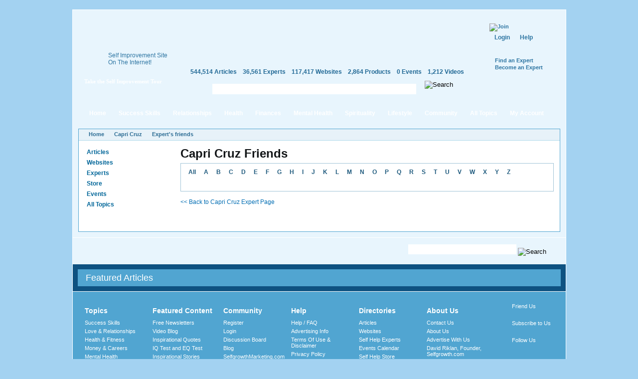

--- FILE ---
content_type: application/javascript
request_url: https://selfgrowth.com/files/advagg_js/js_92ec0e1945278da8e9633fff2bc8aa7e_9337.js
body_size: 1571
content:
$(document).ready(function(){$(document.body).click(function(event){$(event.target).parents("a:first,area:first").andSelf().filter("a,area").each(function(){var ga=Drupal.settings.googleanalytics,isInternal=new RegExp("^(https?):\/\/"+window.location.host,"i"),isInternalSpecial=new RegExp("(\/go\/.*)$","i"),isDownload=new RegExp("\\.("+ga.trackDownloadExtensions+")$","i");try{if(isInternal.test(this.href)){if(ga.trackDownload&&isDownload.test(this.href)){var extension=isDownload.exec(this.href);pageTracker._trackEvent("Downloads",extension[1].toUpperCase(),this.href.replace(isInternal,''))}else if(isInternalSpecial.test(this.href))pageTracker._trackPageview(this.href.replace(isInternal,''))}else if(ga.trackMailto&&$(this).is("a[href^=mailto:],area[href^=mailto:]")){pageTracker._trackEvent("Mails","Click",this.href.substring(7))}else if(ga.trackOutgoing&&this.href)pageTracker._trackEvent("Outgoing links","Click",this.href)}catch(err){}})})});
$(function(){var googleCSEWatermark=function($id){var f=document.getElementById($id);if(f&&(f.query||f.q||f['edit-keys'])){var q=f.query?f.query:(f.q?f.q:f['edit-keys']),n=navigator,l=location;if(n.platform=='Win32')q.style.cssText='border: 1px solid #7e9db9; padding: 2px;';var b=function(){if(q.value=='')q.style.background='#FFFFFF url(/sites/all/themes/selfgrowth4/images/google_custom_search_watermark.gif) left no-repeat'},f=function(){q.style.background='#ffffff'};q.onfocus=f;q.onblur=b;if(!/[&?]query=[^&]/.test(l.search))b()}};googleCSEWatermark('google-cse-searchbox-form');googleCSEWatermark('google-cse-results-searchbox-form');if(Drupal.settings.googleCSE.searchForm)googleCSEWatermark('search-form')});
